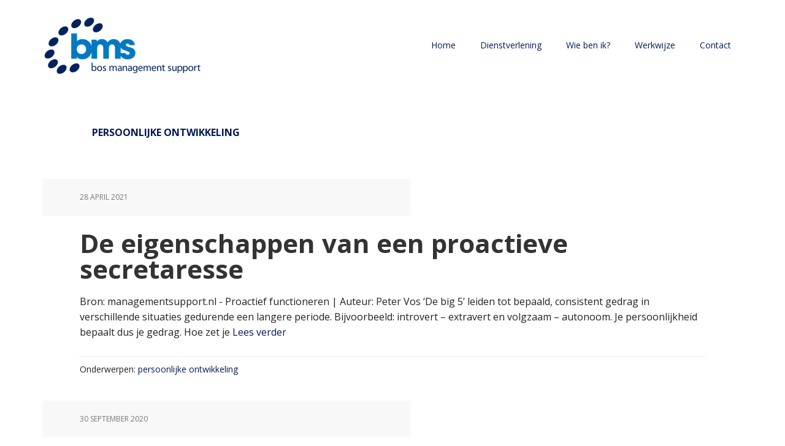

--- FILE ---
content_type: text/html; charset=UTF-8
request_url: https://www.bosmanagementsupport.nl/tag/persoonlijke-ontwikkeling/
body_size: 6228
content:
<!DOCTYPE html>
<html lang="nl-NL">
<head >
<meta charset="UTF-8" />
<meta name="viewport" content="width=device-width, initial-scale=1" />
<meta name='robots' content='index, follow, max-image-preview:large, max-snippet:-1, max-video-preview:-1' />
<style>img:is([sizes="auto" i], [sizes^="auto," i]) { contain-intrinsic-size: 3000px 1500px }</style>
<style type="text/css">
.slide-excerpt { width: 40%; }
.slide-excerpt { top: 0; }
.slide-excerpt { right: 0; }
.flexslider { max-width: 1145px; max-height: 350px; }
.slide-image { max-height: 350px; }
</style>
<!-- This site is optimized with the Yoast SEO plugin v24.0 - https://yoast.com/wordpress/plugins/seo/ -->
<title>persoonlijke ontwikkeling Overzicht - Bos Management Support</title>
<meta name="description" content="Zoraïda Bos van Bos Management Support verleent professionele flexibele ondersteuning aan bedrijven of particulieren die daar (tijdelijk) behoefte aan hebben." />
<link rel="canonical" href="https://www.bosmanagementsupport.nl/tag/persoonlijke-ontwikkeling/" />
<meta property="og:locale" content="nl_NL" />
<meta property="og:type" content="article" />
<meta property="og:title" content="persoonlijke ontwikkeling Overzicht - Bos Management Support" />
<meta property="og:description" content="Zoraïda Bos van Bos Management Support verleent professionele flexibele ondersteuning aan bedrijven of particulieren die daar (tijdelijk) behoefte aan hebben." />
<meta property="og:url" content="https://www.bosmanagementsupport.nl/tag/persoonlijke-ontwikkeling/" />
<meta property="og:site_name" content="Bos Management Support" />
<meta name="twitter:card" content="summary_large_image" />
<script type="application/ld+json" class="yoast-schema-graph">{"@context":"https://schema.org","@graph":[{"@type":"CollectionPage","@id":"https://www.bosmanagementsupport.nl/tag/persoonlijke-ontwikkeling/","url":"https://www.bosmanagementsupport.nl/tag/persoonlijke-ontwikkeling/","name":"persoonlijke ontwikkeling Overzicht - Bos Management Support","isPartOf":{"@id":"https://www.bosmanagementsupport.nl/#website"},"description":"Zoraïda Bos van Bos Management Support verleent professionele flexibele ondersteuning aan bedrijven of particulieren die daar (tijdelijk) behoefte aan hebben.","breadcrumb":{"@id":"https://www.bosmanagementsupport.nl/tag/persoonlijke-ontwikkeling/#breadcrumb"},"inLanguage":"nl-NL"},{"@type":"BreadcrumbList","@id":"https://www.bosmanagementsupport.nl/tag/persoonlijke-ontwikkeling/#breadcrumb","itemListElement":[{"@type":"ListItem","position":1,"name":"Home","item":"https://www.bosmanagementsupport.nl/"},{"@type":"ListItem","position":2,"name":"persoonlijke ontwikkeling"}]},{"@type":"WebSite","@id":"https://www.bosmanagementsupport.nl/#website","url":"https://www.bosmanagementsupport.nl/","name":"Bos Management Support","description":"Secretari&euml;le- en administratieve ondersteuning","publisher":{"@id":"https://www.bosmanagementsupport.nl/#organization"},"potentialAction":[{"@type":"SearchAction","target":{"@type":"EntryPoint","urlTemplate":"https://www.bosmanagementsupport.nl/?s={search_term_string}"},"query-input":{"@type":"PropertyValueSpecification","valueRequired":true,"valueName":"search_term_string"}}],"inLanguage":"nl-NL"},{"@type":"Organization","@id":"https://www.bosmanagementsupport.nl/#organization","name":"Bos Management Support","url":"https://www.bosmanagementsupport.nl/","logo":{"@type":"ImageObject","inLanguage":"nl-NL","@id":"https://www.bosmanagementsupport.nl/#/schema/logo/image/","url":"https://www.bosmanagementsupport.nl/wp-content/uploads/2014/04/BMS.jpg","contentUrl":"https://www.bosmanagementsupport.nl/wp-content/uploads/2014/04/BMS.jpg","width":300,"height":108,"caption":"Bos Management Support"},"image":{"@id":"https://www.bosmanagementsupport.nl/#/schema/logo/image/"}}]}</script>
<!-- / Yoast SEO plugin. -->
<link rel='dns-prefetch' href='//fonts.googleapis.com' />
<link rel="alternate" type="application/rss+xml" title="Bos Management Support &raquo; feed" href="https://www.bosmanagementsupport.nl/feed/" />
<link rel="alternate" type="application/rss+xml" title="Bos Management Support &raquo; reactiesfeed" href="https://www.bosmanagementsupport.nl/comments/feed/" />
<link rel="alternate" type="application/rss+xml" title="Bos Management Support &raquo; persoonlijke ontwikkeling tagfeed" href="https://www.bosmanagementsupport.nl/tag/persoonlijke-ontwikkeling/feed/" />
<!-- <link rel='stylesheet' id='executive-pro-css' href='https://www.bosmanagementsupport.nl/wp-content/themes/executive-pro/style.css?ver=3.2.3' type='text/css' media='all' /> -->
<link rel="stylesheet" type="text/css" href="//www.bosmanagementsupport.nl/wp-content/cache/wpfc-minified/klpem73w/hgz9x.css" media="all"/>
<style id='executive-pro-inline-css' type='text/css'>
a,
.entry-title a:focus,
.entry-title a:hover,
.footer-widgets .entry-title a:focus,
.footer-widgets .entry-title a:hover,
.menu-toggle,
.nav-secondary .genesis-nav-menu .current-menu-item > a,
.sub-menu-toggle {
color: #031a57;
}
@media only screen and ( max-width: 767px ) {
.genesis-responsive-menu .genesis-nav-menu a:focus,
.genesis-responsive-menu .genesis-nav-menu a:hover {
color: #031a57;
}
}
button,
input[type="button"],
input[type="reset"],
input[type="submit"],
.after-entry .enews-widget input[type="submit"],
.archive-pagination li a,
.button,
.content .entry-header .entry-meta .entry-comments-link,
.entry-content .button,
.sidebar .enews-widget input[type="submit"] {
background-color: #ffffff;
color: #000000;
}
.footer-widgets a,
.footer-widgets .entry-title a:focus,
.footer-widgets .entry-title a:hover {
color: #ffffff;
}
.content .entry-header .entry-meta .entry-comments-link a,
.content .entry-header .entry-meta .entry-comments-link a::before {
color: #000000;
}
button:focus,
button:hover,
input:focus[type="button"],
input:focus[type="reset"],
input:focus[type="submit"],
input:hover[type="button"],
input:hover[type="reset"],
input:hover[type="submit"],
.archive-pagination li a:focus,
.archive-pagination li a:hover,
.archive-pagination li.active a,
.button:focus,
.button:hover,
.entry-content .button:focus,
.entry-content .button:hover,
.sub-menu-toggle:focus,
.sub-menu-toggle:hover {
background-color: #0070bc;
color: #ffffff;
}
</style>
<!-- <link rel='stylesheet' id='wp-block-library-css' href='https://www.bosmanagementsupport.nl/wp-includes/css/dist/block-library/style.min.css?ver=aab796fcfb3be4638f317bc06107b879' type='text/css' media='all' /> -->
<link rel="stylesheet" type="text/css" href="//www.bosmanagementsupport.nl/wp-content/cache/wpfc-minified/jyosmcg3/hgz9x.css" media="all"/>
<style id='classic-theme-styles-inline-css' type='text/css'>
/*! This file is auto-generated */
.wp-block-button__link{color:#fff;background-color:#32373c;border-radius:9999px;box-shadow:none;text-decoration:none;padding:calc(.667em + 2px) calc(1.333em + 2px);font-size:1.125em}.wp-block-file__button{background:#32373c;color:#fff;text-decoration:none}
</style>
<style id='global-styles-inline-css' type='text/css'>
:root{--wp--preset--aspect-ratio--square: 1;--wp--preset--aspect-ratio--4-3: 4/3;--wp--preset--aspect-ratio--3-4: 3/4;--wp--preset--aspect-ratio--3-2: 3/2;--wp--preset--aspect-ratio--2-3: 2/3;--wp--preset--aspect-ratio--16-9: 16/9;--wp--preset--aspect-ratio--9-16: 9/16;--wp--preset--color--black: #000000;--wp--preset--color--cyan-bluish-gray: #abb8c3;--wp--preset--color--white: #ffffff;--wp--preset--color--pale-pink: #f78da7;--wp--preset--color--vivid-red: #cf2e2e;--wp--preset--color--luminous-vivid-orange: #ff6900;--wp--preset--color--luminous-vivid-amber: #fcb900;--wp--preset--color--light-green-cyan: #7bdcb5;--wp--preset--color--vivid-green-cyan: #00d084;--wp--preset--color--pale-cyan-blue: #8ed1fc;--wp--preset--color--vivid-cyan-blue: #0693e3;--wp--preset--color--vivid-purple: #9b51e0;--wp--preset--gradient--vivid-cyan-blue-to-vivid-purple: linear-gradient(135deg,rgba(6,147,227,1) 0%,rgb(155,81,224) 100%);--wp--preset--gradient--light-green-cyan-to-vivid-green-cyan: linear-gradient(135deg,rgb(122,220,180) 0%,rgb(0,208,130) 100%);--wp--preset--gradient--luminous-vivid-amber-to-luminous-vivid-orange: linear-gradient(135deg,rgba(252,185,0,1) 0%,rgba(255,105,0,1) 100%);--wp--preset--gradient--luminous-vivid-orange-to-vivid-red: linear-gradient(135deg,rgba(255,105,0,1) 0%,rgb(207,46,46) 100%);--wp--preset--gradient--very-light-gray-to-cyan-bluish-gray: linear-gradient(135deg,rgb(238,238,238) 0%,rgb(169,184,195) 100%);--wp--preset--gradient--cool-to-warm-spectrum: linear-gradient(135deg,rgb(74,234,220) 0%,rgb(151,120,209) 20%,rgb(207,42,186) 40%,rgb(238,44,130) 60%,rgb(251,105,98) 80%,rgb(254,248,76) 100%);--wp--preset--gradient--blush-light-purple: linear-gradient(135deg,rgb(255,206,236) 0%,rgb(152,150,240) 100%);--wp--preset--gradient--blush-bordeaux: linear-gradient(135deg,rgb(254,205,165) 0%,rgb(254,45,45) 50%,rgb(107,0,62) 100%);--wp--preset--gradient--luminous-dusk: linear-gradient(135deg,rgb(255,203,112) 0%,rgb(199,81,192) 50%,rgb(65,88,208) 100%);--wp--preset--gradient--pale-ocean: linear-gradient(135deg,rgb(255,245,203) 0%,rgb(182,227,212) 50%,rgb(51,167,181) 100%);--wp--preset--gradient--electric-grass: linear-gradient(135deg,rgb(202,248,128) 0%,rgb(113,206,126) 100%);--wp--preset--gradient--midnight: linear-gradient(135deg,rgb(2,3,129) 0%,rgb(40,116,252) 100%);--wp--preset--font-size--small: 13px;--wp--preset--font-size--medium: 20px;--wp--preset--font-size--large: 36px;--wp--preset--font-size--x-large: 42px;--wp--preset--spacing--20: 0.44rem;--wp--preset--spacing--30: 0.67rem;--wp--preset--spacing--40: 1rem;--wp--preset--spacing--50: 1.5rem;--wp--preset--spacing--60: 2.25rem;--wp--preset--spacing--70: 3.38rem;--wp--preset--spacing--80: 5.06rem;--wp--preset--shadow--natural: 6px 6px 9px rgba(0, 0, 0, 0.2);--wp--preset--shadow--deep: 12px 12px 50px rgba(0, 0, 0, 0.4);--wp--preset--shadow--sharp: 6px 6px 0px rgba(0, 0, 0, 0.2);--wp--preset--shadow--outlined: 6px 6px 0px -3px rgba(255, 255, 255, 1), 6px 6px rgba(0, 0, 0, 1);--wp--preset--shadow--crisp: 6px 6px 0px rgba(0, 0, 0, 1);}:where(.is-layout-flex){gap: 0.5em;}:where(.is-layout-grid){gap: 0.5em;}body .is-layout-flex{display: flex;}.is-layout-flex{flex-wrap: wrap;align-items: center;}.is-layout-flex > :is(*, div){margin: 0;}body .is-layout-grid{display: grid;}.is-layout-grid > :is(*, div){margin: 0;}:where(.wp-block-columns.is-layout-flex){gap: 2em;}:where(.wp-block-columns.is-layout-grid){gap: 2em;}:where(.wp-block-post-template.is-layout-flex){gap: 1.25em;}:where(.wp-block-post-template.is-layout-grid){gap: 1.25em;}.has-black-color{color: var(--wp--preset--color--black) !important;}.has-cyan-bluish-gray-color{color: var(--wp--preset--color--cyan-bluish-gray) !important;}.has-white-color{color: var(--wp--preset--color--white) !important;}.has-pale-pink-color{color: var(--wp--preset--color--pale-pink) !important;}.has-vivid-red-color{color: var(--wp--preset--color--vivid-red) !important;}.has-luminous-vivid-orange-color{color: var(--wp--preset--color--luminous-vivid-orange) !important;}.has-luminous-vivid-amber-color{color: var(--wp--preset--color--luminous-vivid-amber) !important;}.has-light-green-cyan-color{color: var(--wp--preset--color--light-green-cyan) !important;}.has-vivid-green-cyan-color{color: var(--wp--preset--color--vivid-green-cyan) !important;}.has-pale-cyan-blue-color{color: var(--wp--preset--color--pale-cyan-blue) !important;}.has-vivid-cyan-blue-color{color: var(--wp--preset--color--vivid-cyan-blue) !important;}.has-vivid-purple-color{color: var(--wp--preset--color--vivid-purple) !important;}.has-black-background-color{background-color: var(--wp--preset--color--black) !important;}.has-cyan-bluish-gray-background-color{background-color: var(--wp--preset--color--cyan-bluish-gray) !important;}.has-white-background-color{background-color: var(--wp--preset--color--white) !important;}.has-pale-pink-background-color{background-color: var(--wp--preset--color--pale-pink) !important;}.has-vivid-red-background-color{background-color: var(--wp--preset--color--vivid-red) !important;}.has-luminous-vivid-orange-background-color{background-color: var(--wp--preset--color--luminous-vivid-orange) !important;}.has-luminous-vivid-amber-background-color{background-color: var(--wp--preset--color--luminous-vivid-amber) !important;}.has-light-green-cyan-background-color{background-color: var(--wp--preset--color--light-green-cyan) !important;}.has-vivid-green-cyan-background-color{background-color: var(--wp--preset--color--vivid-green-cyan) !important;}.has-pale-cyan-blue-background-color{background-color: var(--wp--preset--color--pale-cyan-blue) !important;}.has-vivid-cyan-blue-background-color{background-color: var(--wp--preset--color--vivid-cyan-blue) !important;}.has-vivid-purple-background-color{background-color: var(--wp--preset--color--vivid-purple) !important;}.has-black-border-color{border-color: var(--wp--preset--color--black) !important;}.has-cyan-bluish-gray-border-color{border-color: var(--wp--preset--color--cyan-bluish-gray) !important;}.has-white-border-color{border-color: var(--wp--preset--color--white) !important;}.has-pale-pink-border-color{border-color: var(--wp--preset--color--pale-pink) !important;}.has-vivid-red-border-color{border-color: var(--wp--preset--color--vivid-red) !important;}.has-luminous-vivid-orange-border-color{border-color: var(--wp--preset--color--luminous-vivid-orange) !important;}.has-luminous-vivid-amber-border-color{border-color: var(--wp--preset--color--luminous-vivid-amber) !important;}.has-light-green-cyan-border-color{border-color: var(--wp--preset--color--light-green-cyan) !important;}.has-vivid-green-cyan-border-color{border-color: var(--wp--preset--color--vivid-green-cyan) !important;}.has-pale-cyan-blue-border-color{border-color: var(--wp--preset--color--pale-cyan-blue) !important;}.has-vivid-cyan-blue-border-color{border-color: var(--wp--preset--color--vivid-cyan-blue) !important;}.has-vivid-purple-border-color{border-color: var(--wp--preset--color--vivid-purple) !important;}.has-vivid-cyan-blue-to-vivid-purple-gradient-background{background: var(--wp--preset--gradient--vivid-cyan-blue-to-vivid-purple) !important;}.has-light-green-cyan-to-vivid-green-cyan-gradient-background{background: var(--wp--preset--gradient--light-green-cyan-to-vivid-green-cyan) !important;}.has-luminous-vivid-amber-to-luminous-vivid-orange-gradient-background{background: var(--wp--preset--gradient--luminous-vivid-amber-to-luminous-vivid-orange) !important;}.has-luminous-vivid-orange-to-vivid-red-gradient-background{background: var(--wp--preset--gradient--luminous-vivid-orange-to-vivid-red) !important;}.has-very-light-gray-to-cyan-bluish-gray-gradient-background{background: var(--wp--preset--gradient--very-light-gray-to-cyan-bluish-gray) !important;}.has-cool-to-warm-spectrum-gradient-background{background: var(--wp--preset--gradient--cool-to-warm-spectrum) !important;}.has-blush-light-purple-gradient-background{background: var(--wp--preset--gradient--blush-light-purple) !important;}.has-blush-bordeaux-gradient-background{background: var(--wp--preset--gradient--blush-bordeaux) !important;}.has-luminous-dusk-gradient-background{background: var(--wp--preset--gradient--luminous-dusk) !important;}.has-pale-ocean-gradient-background{background: var(--wp--preset--gradient--pale-ocean) !important;}.has-electric-grass-gradient-background{background: var(--wp--preset--gradient--electric-grass) !important;}.has-midnight-gradient-background{background: var(--wp--preset--gradient--midnight) !important;}.has-small-font-size{font-size: var(--wp--preset--font-size--small) !important;}.has-medium-font-size{font-size: var(--wp--preset--font-size--medium) !important;}.has-large-font-size{font-size: var(--wp--preset--font-size--large) !important;}.has-x-large-font-size{font-size: var(--wp--preset--font-size--x-large) !important;}
:where(.wp-block-post-template.is-layout-flex){gap: 1.25em;}:where(.wp-block-post-template.is-layout-grid){gap: 1.25em;}
:where(.wp-block-columns.is-layout-flex){gap: 2em;}:where(.wp-block-columns.is-layout-grid){gap: 2em;}
:root :where(.wp-block-pullquote){font-size: 1.5em;line-height: 1.6;}
</style>
<!-- <link rel='stylesheet' id='dashicons-css' href='https://www.bosmanagementsupport.nl/wp-includes/css/dashicons.min.css?ver=aab796fcfb3be4638f317bc06107b879' type='text/css' media='all' /> -->
<link rel="stylesheet" type="text/css" href="//www.bosmanagementsupport.nl/wp-content/cache/wpfc-minified/mbu6581z/hgz9x.css" media="all"/>
<link rel='stylesheet' id='google-font-css' href='//fonts.googleapis.com/css?family=Open+Sans%3A400italic%2C700italic%2C400%2C700&#038;ver=3.2.3' type='text/css' media='all' />
<!-- <link rel='stylesheet' id='slider_styles-css' href='https://www.bosmanagementsupport.nl/wp-content/themes/executive-pro/lib/gen-resp-slider/assets/style.css?ver=1.0.1' type='text/css' media='all' /> -->
<link rel="stylesheet" type="text/css" href="//www.bosmanagementsupport.nl/wp-content/cache/wpfc-minified/lyx8bg8q/hgz9x.css" media="all"/>
<script src='//www.bosmanagementsupport.nl/wp-content/cache/wpfc-minified/242kh0vv/hgz9x.js' type="text/javascript"></script>
<!-- <script type="text/javascript" src="https://www.bosmanagementsupport.nl/wp-includes/js/jquery/jquery.min.js?ver=3.7.1" id="jquery-core-js"></script> -->
<!-- <script type="text/javascript" src="https://www.bosmanagementsupport.nl/wp-includes/js/jquery/jquery-migrate.min.js?ver=3.4.1" id="jquery-migrate-js"></script> -->
<link rel="https://api.w.org/" href="https://www.bosmanagementsupport.nl/wp-json/" /><link rel="alternate" title="JSON" type="application/json" href="https://www.bosmanagementsupport.nl/wp-json/wp/v2/tags/26" /><link rel="EditURI" type="application/rsd+xml" title="RSD" href="https://www.bosmanagementsupport.nl/xmlrpc.php?rsd" />
<style type="text/css">.site-title a { background: url(https://www.bosmanagementsupport.nl/wp-content/uploads/2020/04/cropped-BMS-logo-1-2.png) no-repeat !important; }</style>
<style type="text/css">.recentcomments a{display:inline !important;padding:0 !important;margin:0 !important;}</style><link rel="icon" href="https://www.bosmanagementsupport.nl/wp-content/uploads/2014/04/cropped-BMS-32x32.jpg" sizes="32x32" />
<link rel="icon" href="https://www.bosmanagementsupport.nl/wp-content/uploads/2014/04/cropped-BMS-192x192.jpg" sizes="192x192" />
<link rel="apple-touch-icon" href="https://www.bosmanagementsupport.nl/wp-content/uploads/2014/04/cropped-BMS-180x180.jpg" />
<meta name="msapplication-TileImage" content="https://www.bosmanagementsupport.nl/wp-content/uploads/2014/04/cropped-BMS-270x270.jpg" />
</head>
<body class="archive tag tag-persoonlijke-ontwikkeling tag-26 custom-header header-image full-width-content genesis-breadcrumbs-hidden genesis-footer-widgets-visible"><div class="site-container"><ul class="genesis-skip-link"><li><a href="#genesis-content" class="screen-reader-shortcut"> Door naar de hoofd inhoud</a></li><li><a href="#genesis-footer-widgets" class="screen-reader-shortcut"> Spring naar de voettekst</a></li></ul><header class="site-header"><div class="wrap"><div class="title-area"><p class="site-title"><a href="https://www.bosmanagementsupport.nl/">Bos Management Support</a></p></div><div class="widget-area header-widget-area"><section id="nav_menu-2" class="widget widget_nav_menu"><div class="widget-wrap"><nav class="nav-header"><ul id="menu-hoofdmenu" class="menu genesis-nav-menu js-superfish"><li id="menu-item-926" class="menu-item menu-item-type-custom menu-item-object-custom menu-item-home menu-item-926"><a href="https://www.bosmanagementsupport.nl"><span >Home</span></a></li>
<li id="menu-item-874" class="menu-item menu-item-type-post_type menu-item-object-page menu-item-874"><a href="https://www.bosmanagementsupport.nl/bos-management-support/"><span >Dienstverlening</span></a></li>
<li id="menu-item-692" class="menu-item menu-item-type-post_type menu-item-object-page menu-item-692"><a href="https://www.bosmanagementsupport.nl/profiel/"><span >Wie ben ik?</span></a></li>
<li id="menu-item-875" class="menu-item menu-item-type-post_type menu-item-object-page menu-item-875"><a href="https://www.bosmanagementsupport.nl/werkwijze/"><span >Werkwijze</span></a></li>
<li id="menu-item-686" class="menu-item menu-item-type-post_type menu-item-object-page menu-item-686"><a href="https://www.bosmanagementsupport.nl/contact/"><span >Contact</span></a></li>
</ul></nav></div></section>
</div></div></header><div class="site-inner"><div class="content-sidebar-wrap"><main class="content" id="genesis-content"><div class="archive-description taxonomy-archive-description taxonomy-description"><h1 class="archive-title">persoonlijke ontwikkeling</h1></div><article class="post-1068 post type-post status-publish format-standard category-post tag-persoonlijke-ontwikkeling entry" aria-label="De eigenschappen van een proactieve secretaresse"><header class="entry-header"><p class="entry-meta"><time class="entry-time">28 april 2021</time>  </p><h2 class="entry-title"><a class="entry-title-link" rel="bookmark" href="https://www.bosmanagementsupport.nl/de-eigenschappen-van-een-proactieve-secretaresse/">De eigenschappen van een proactieve secretaresse</a></h2>
</header><div class="entry-content"><p>Bron: managementsupport.nl - Proactief functioneren | Auteur: Peter Vos
‘De big 5’ leiden tot bepaald, consistent gedrag in verschillende situaties gedurende een langere periode. Bijvoorbeeld: introvert – extravert en volgzaam – autonoom. Je persoonlijkheid bepaalt dus je gedrag. Hoe zet je <a class="more more-link" href="">Lees verder</a></p></div><footer class="entry-footer"><p class="entry-meta"><span class="entry-tags">Onderwerpen: <a href="https://www.bosmanagementsupport.nl/tag/persoonlijke-ontwikkeling/" rel="tag">persoonlijke ontwikkeling</a></span></p></footer></article><article class="post-1060 post type-post status-publish format-standard category-post tag-brein tag-persoonlijke-ontwikkeling tag-tip entry" aria-label="Maak meer gebruik van je onbewuste brein"><header class="entry-header"><p class="entry-meta"><time class="entry-time">30 september 2020</time>  </p><h2 class="entry-title"><a class="entry-title-link" rel="bookmark" href="https://www.bosmanagementsupport.nl/maak-meer-gebruik-van-je-onbewuste-brein/">Maak meer gebruik van je onbewuste brein</a></h2>
</header><div class="entry-content"><p>Bron: managementsupport.nl - Gemma van Steekelenburg
Soms kun je zo maar door iets kleins uit je slof schieten. Of ineens verdrietig zijn, om de vreemdste dingen. Niets mis mee zo op het eerste gezicht. Iedereen heeft dit wel eens, toch? Het is interessant om eens nader naar deze emoties te kijken, <a class="more more-link" href="">Lees verder</a></p></div><footer class="entry-footer"><p class="entry-meta"><span class="entry-tags">Onderwerpen: <a href="https://www.bosmanagementsupport.nl/tag/brein/" rel="tag">brein</a>, <a href="https://www.bosmanagementsupport.nl/tag/persoonlijke-ontwikkeling/" rel="tag">persoonlijke ontwikkeling</a>, <a href="https://www.bosmanagementsupport.nl/tag/tip/" rel="tag">Tip</a></span></p></footer></article></main></div></div><div class="footer-widgets" id="genesis-footer-widgets"><h2 class="genesis-sidebar-title screen-reader-text">Footer</h2><div class="wrap"><div class="widget-area footer-widgets-1 footer-widget-area"><section id="text-3" class="widget widget_text"><div class="widget-wrap"><h3 class="widgettitle widget-title">Contact</h3>
<div class="textwidget"><p>Zoraïda Bos<br />
Diedenweg 7<br />
6721 HP Bennekom</p>
<p>T: 06 &#8211; 15007710<br />
E: <a href="mailto:zmbos@bosmanagementsupport.nl">zmbos [at] bosmanagementsupport.nl</a></p>
</div>
</div></section>
</div><div class="widget-area footer-widgets-2 footer-widget-area"><section id="text-5" class="widget widget_text"><div class="widget-wrap"><h3 class="widgettitle widget-title">Omdat het nodig is</h3>
<div class="textwidget"><p><a href="https://www.bosmanagementsupport.nl/wp-content/uploads/2020/06/Algemene-Voorwaarden.pdf" target="_blank" rel="noopener">Algemene voorwaarden</a></p>
<p><a href="https://www.bosmanagementsupport.nl/wp-content/uploads/2020/06/Privacy-200611.pdf" target="_blank" rel="noopener">Privacy beleid</a></p>
<p><a href="https://www.bosmanagementsupport.nl/wp-content/uploads/2020/06/Disclaimer.pdf" target="_blank" rel="noopener">Disclaimer</a></p>
</div>
</div></section>
</div><div class="widget-area footer-widgets-3 footer-widget-area"><section id="featured-post-2" class="widget featured-content featuredpost"><div class="widget-wrap"><h3 class="widgettitle widget-title">Post</h3>
<article class="post-1092 post type-post status-publish format-standard category-post entry" aria-label="Hoeveel ben jij waard?"><header class="entry-header"><h4 class="entry-title"><a href="https://www.bosmanagementsupport.nl/hoeveel-ben-jij-waard/">Hoeveel ben jij waard?</a></h4></header></article><article class="post-1068 post type-post status-publish format-standard category-post tag-persoonlijke-ontwikkeling entry" aria-label="De eigenschappen van een proactieve secretaresse"><header class="entry-header"><h4 class="entry-title"><a href="https://www.bosmanagementsupport.nl/de-eigenschappen-van-een-proactieve-secretaresse/">De eigenschappen van een proactieve secretaresse</a></h4></header></article><article class="post-1064 post type-post status-publish format-standard has-post-thumbnail category-post entry" aria-label="Piekeren hoort bij het leven"><header class="entry-header"><h4 class="entry-title"><a href="https://www.bosmanagementsupport.nl/piekeren-hoort-bij-het-leven/">Piekeren hoort bij het leven</a></h4></header></article><article class="post-1060 post type-post status-publish format-standard category-post tag-brein tag-persoonlijke-ontwikkeling tag-tip entry" aria-label="Maak meer gebruik van je onbewuste brein"><header class="entry-header"><h4 class="entry-title"><a href="https://www.bosmanagementsupport.nl/maak-meer-gebruik-van-je-onbewuste-brein/">Maak meer gebruik van je onbewuste brein</a></h4></header></article></div></section>
</div></div></div><footer class="site-footer"><div class="wrap"><p>Copyright &#x000A9;&nbsp;2025</p></div></footer></div><script type='text/javascript'>jQuery(document).ready(function($) {$(".flexslider").flexslider({controlsContainer: "#genesis-responsive-slider",animation: "slide",directionNav: 1,controlNav: 1,animationDuration: 800,slideshowSpeed: 5000    });  });</script><script type="text/javascript" src="https://www.bosmanagementsupport.nl/wp-includes/js/hoverIntent.min.js?ver=1.10.2" id="hoverIntent-js"></script>
<script type="text/javascript" src="https://www.bosmanagementsupport.nl/wp-content/themes/genesis/lib/js/menu/superfish.min.js?ver=1.7.10" id="superfish-js"></script>
<script type="text/javascript" src="https://www.bosmanagementsupport.nl/wp-content/themes/genesis/lib/js/menu/superfish.args.min.js?ver=3.5.0" id="superfish-args-js"></script>
<script type="text/javascript" src="https://www.bosmanagementsupport.nl/wp-content/themes/genesis/lib/js/skip-links.min.js?ver=3.5.0" id="skip-links-js"></script>
<script type="text/javascript" id="executive-responsive-menu-js-extra">
/* <![CDATA[ */
var genesis_responsive_menu = {"mainMenu":"Menu","subMenu":"Submenu","menuClasses":{"combine":[".nav-header",".nav-primary"]}};
/* ]]> */
</script>
<script type="text/javascript" src="https://www.bosmanagementsupport.nl/wp-content/themes/executive-pro/js/responsive-menus.min.js?ver=3.2.3" id="executive-responsive-menu-js"></script>
<script type="text/javascript" src="https://www.bosmanagementsupport.nl/wp-content/themes/executive-pro/js/jquery.matchHeight.min.js?ver=3.2.3" id="match-height-js"></script>
<script type="text/javascript" src="https://www.bosmanagementsupport.nl/wp-content/themes/executive-pro/js/bos.js?ver=3.2.3" id="bos-js"></script>
<script type="text/javascript" src="https://www.bosmanagementsupport.nl/wp-content/themes/executive-pro/lib/gen-resp-slider/assets/js/jquery.flexslider.js?ver=1.0.1" id="flexslider-js"></script>
</body></html><!-- WP Fastest Cache file was created in 0.49333000183105 seconds, on 17-01-25 18:36:28 --><!-- via php -->

--- FILE ---
content_type: text/css
request_url: https://www.bosmanagementsupport.nl/wp-content/cache/wpfc-minified/klpem73w/hgz9x.css
body_size: 6844
content:
html{font-family:sans-serif;-ms-text-size-adjust:100%;-webkit-text-size-adjust:100%}body{margin:0}article,aside,details,figcaption,figure,footer,header,main,menu,nav,section,summary{display:block}audio,canvas,progress,video{display:inline-block}audio:not([controls]){display:none;height:0}progress{vertical-align:baseline}template,[hidden]{display:none}a{background-color:transparent;-webkit-text-decoration-skip:objects}a:active,a:hover{outline-width:0}abbr[title]{border-bottom:none;text-decoration:underline;text-decoration:underline dotted}b,strong{font-weight:inherit}b,strong{font-weight:bolder}dfn{font-style:italic}h1{font-size:2em;margin:0.67em 0}mark{background-color:#ff0;color:#000}small{font-size:80%}sub,sup{font-size:75%;line-height:0;position:relative;vertical-align:baseline}sub{bottom:-0.25em}sup{top:-0.5em}img{border-style:none}svg:not(:root){overflow:hidden}code,kbd,pre,samp{font-family:monospace, monospace;font-size:1em}figure{margin:1em 40px}hr{box-sizing:content-box;height:0;overflow:visible}button,input,optgroup,select,textarea{font:inherit;margin:0}optgroup{font-weight:bold}button,input{overflow:visible}button,select{text-transform:none}button,html [type="button"],[type="reset"],[type="submit"]{-webkit-appearance:button}button::-moz-focus-inner,[type="button"]::-moz-focus-inner,[type="reset"]::-moz-focus-inner,[type="submit"]::-moz-focus-inner{border-style:none;padding:0}button:-moz-focusring,[type="button"]:-moz-focusring,[type="reset"]:-moz-focusring,[type="submit"]:-moz-focusring{outline:1px dotted ButtonText}fieldset{border:1px solid #c0c0c0;margin:0 2px;padding:0.35em 0.625em 0.75em}legend{box-sizing:border-box;color:inherit;display:table;max-width:100%;padding:0;white-space:normal}textarea{overflow:auto}[type="checkbox"],[type="radio"]{box-sizing:border-box;padding:0}[type="number"]::-webkit-inner-spin-button,[type="number"]::-webkit-outer-spin-button{height:auto}[type="search"]{-webkit-appearance:textfield;outline-offset:-2px}[type="search"]::-webkit-search-cancel-button,[type="search"]::-webkit-search-decoration{-webkit-appearance:none}::-webkit-input-placeholder{color:inherit;opacity:0.54}::-webkit-file-upload-button{-webkit-appearance:button;font:inherit} html,
input[type="search"]{
-webkit-box-sizing: border-box;
-moz-box-sizing:    border-box;
box-sizing:         border-box;
}
*,
*:before,
*:after {
box-sizing: inherit;
} .author-box:before,
.clearfix:before,
.entry:before,
.entry-content:before,
.footer-widgets:before,
.nav-primary:before,
.nav-secondary:before,
.pagination:before,
.site-container:before,
.site-footer:before,
.site-header:before,
.site-inner:before,
.widget:before,
.wrap:before {
content: " ";
display: table;
}
.author-box:after,
.clearfix:after,
.entry:after,
.entry-content:after,
.footer-widgets:after,
.nav-primary:after,
.nav-secondary:after,
.pagination:after,
.site-container:after,
.site-footer:after,
.site-header:after,
.site-inner:after,
.widget:after,
.wrap:after {
clear: both;
content: " ";
display: table;
}  html {
font-size: 62.5%; } body > div {
font-size: 1.6rem;
}
body {
background-color: #ffffff;
color: #222;
font-family: 'Open Sans', 'Helvetica Neue', Helvetica, Arial, sans-serif;
font-size: 16px;
font-size: 1.6rem;
line-height: 1.6;
}
a,
button,
input[type="button"],
input[type="reset"],
input[type="submit"],
textarea:focus,
.button {
-webkit-transition: all 0.1s ease-in-out;
-moz-transition:    all 0.1s ease-in-out;
-ms-transition:     all 0.1s ease-in-out;
-o-transition:      all 0.1s ease-in-out;
transition:         all 0.1s ease-in-out;
}
::-moz-selection {
background-color: #222;
color: #fff;
}
::selection {
background-color: #222;
color: #fff;
}
a {
color: #0070bc;
text-decoration: none;
}
a img {
margin-bottom: -4px;
}
a:focus,
a:hover {
text-decoration: underline;
}
p {
margin: 0 0 24px;
padding: 0;
}
strong {
font-weight: 700;
}
ol,
ul {
margin: 0;
padding: 0;
}
li {
list-style-type: none;
}
mark {
background: #ddd;
color: #000;
}
blockquote,
blockquote::before {
color: #999;
}
blockquote {
margin: 0;
padding: 24px 40px;
}
blockquote::before {
content: "\201C";
display: block;
font-size: 30px;
font-size: 3rem;
height: 0;
left: -20px;
position: relative;
top: -10px;
}
.entry-content code {
background-color: #333;
color: #ddd;
}
cite {
font-style: normal;
}
hr {
border: 0;
border-collapse: collapse;
border-bottom: 1px solid #ddd;
clear: left;
margin: 0 0 40px;
padding-top: 20px;
} h1,
h2,
h3,
h4,
h5,
h6 {
color: #031a57;
font-family: 'Open Sans', 'Helvetica Neue', Helvetica, Arial, sans-serif;
font-weight: 700;
line-height: 1.25;
margin: 0;
margin-bottom: 10px;
padding: 0;
}
h1 {
font-size: 42px;
font-size: 4.2rem;
}
h2 {
font-size: 36px;
font-size: 3.6rem;
}
h3 {
font-size: 30px;
font-size: 3rem;
}
h4 {
font-size: 24px;
font-size: 2.4rem;
}
h5 {
font-size: 20px;
font-size: 2rem;
}
h6 {
font-size: 16px;
font-size: 1.6rem;
} embed,
iframe,
img,
object,
video,
.wp-caption {
max-width: 100%;
}
img {
height: auto;
} .gallery {
overflow: hidden;
margin-bottom: 28px;
}
.gallery-item {
float: left;
margin: 0;
padding: 0 4px;
text-align: center;
width: 100%;
}
.gallery-columns-2 .gallery-item {
width: 50%;
}
.gallery-columns-3 .gallery-item {
width: 33%;
}
.gallery-columns-4 .gallery-item {
width: 25%;
}
.gallery-columns-5 .gallery-item {
width: 20%;
}
.gallery-columns-6 .gallery-item {
width: 16.6666%;
}
.gallery-columns-7 .gallery-item {
width: 14.2857%;
}
.gallery-columns-8 .gallery-item {
width: 12.5%;
}
.gallery-columns-9 .gallery-item {
width: 11.1111%;
}
.gallery-columns-2 .gallery-item:nth-child(2n+1),
.gallery-columns-3 .gallery-item:nth-child(3n+1),
.gallery-columns-4 .gallery-item:nth-child(4n+1),
.gallery-columns-5 .gallery-item:nth-child(5n+1),
.gallery-columns-6 .gallery-item:nth-child(6n+1),
.gallery-columns-7 .gallery-item:nth-child(7n+1),
.gallery-columns-8 .gallery-item:nth-child(8n+1),
.gallery-columns-9 .gallery-item:nth-child(9n+1) {
clear: left;
}
.gallery .gallery-item img {
border: none;
height: auto;
margin: 0;
} input,
select,
textarea {
background-color: #f5f5f5;
border: 1px solid #ddd;
box-shadow: 1px 1px 3px #eee inset;
color: #222;
font-family: 'Open Sans', 'Helvetica Neue', Helvetica, Arial, sans-serif;
font-size: 14px;
font-size: 1.4rem;
padding: 16px;
width: 100%;
}
input[type="checkbox"],
input[type="image"],
input[type="radio"] {
width: auto;
}
input:focus,
textarea:focus {
border: 1px solid #999;
outline: none;
}
::-moz-placeholder {
color: #999;
opacity: 1;
}
::-webkit-input-placeholder {
color: #999;
}
button,
input[type="button"],
input[type="reset"],
input[type="submit"],
.button,
.entry-content .button {
background-color: #0070bc;
border: none;
border-radius: 5px;
box-shadow: none;
color: #fff;
cursor: pointer;
padding: 16px 20px;
white-space: normal;
width: auto;
}
button:focus,
input:focus[type="button"],
input:focus[type="reset"],
input:focus[type="submit"],
.button:focus,
.entry-content .button:focus,
button:hover,
input:hover[type="button"],
input:hover[type="reset"],
input:hover[type="submit"],
.button:hover,
.entry-content .button:hover {
background-color: #6bd5f1;
border: none;
text-decoration: none;
}
button.small,
input[type="button"].small,
input[type="reset"].small,
input[type="submit"].small,
.button.small {
padding: 8px 16px;
}
.button {
border-radius: 5px;
display: inline-block;
}
.site-container button:disabled,
.site-container button:disabled:hover,
.site-container input:disabled,
.site-container input:disabled:hover,
.site-container input[type="button"]:disabled,
.site-container input[type="button"]:disabled:hover,
.site-container input[type="reset"]:disabled,
.site-container input[type="reset"]:disabled:hover,
.site-container input[type="submit"]:disabled,
.site-container input[type="submit"]:disabled:hover {
background-color: #ddd;
border-width: 0;
color: #565656;
cursor: not-allowed;
}
input[type="search"]::-webkit-search-cancel-button,
input[type="search"]::-webkit-search-results-button {
display: none;
}
.post-password-form input[type="password"] {
margin-bottom: 15px;
}
.home-cta a.button {
display: inline-block;
margin-top: -30px;
text-align: center;
} table {
border-collapse: collapse;
border-spacing: 0;
line-height: 2;
margin-bottom: 40px;
width: 100%;
}
tbody {
border-bottom: 1px solid #ddd;
}
th,
td {
text-align: left;
}
th {
font-weight: bold;
text-transform: uppercase;
}
td {
border-top: 1px solid #ddd;
padding: 6px 0;
} .screen-reader-shortcut,
.screen-reader-text,
.screen-reader-text span {
border: 0;
clip: rect(0, 0, 0, 0);
height: 1px;
overflow: hidden;
position: absolute !important;
width: 1px;
word-wrap: normal !important;
}
.genesis-nav-menu .search input[type="submit"]:focus,
.screen-reader-shortcut:focus,
.screen-reader-text:focus,
.widget_search input[type="submit"]:focus {
background: #fff;
box-shadow: 0 0 2px 2px rgba(0,0,0,.6);
clip: auto !important;
color: #333;
display: block;
font-size: 1em;
font-weight: bold;
height: auto;
padding: 15px 23px 14px;
text-decoration: none;
width: auto;
z-index: 100000; }
.more-link {
position: relative;
}  .site-container {
margin: 0 auto;
max-width: 1140px;
}
.executive-pro-landing .site-container {
max-width: 800px;
}
.site-inner {
background-color: #fff;
clear: both;
margin: 0 auto;
overflow: hidden;
}
.executive-pro-home .site-inner {
overflow: visible;
}  .content {
float: right;
width: 800px;
padding: 40px 60px 10px;
}
.content-sidebar .content {
float: left;
}
.full-width-content .content {
width: 100%;
}
.executive-pro-home .content {
padding: 0;
}
.genesis-pro-portfolio .content {
padding: 40px 30px 0;
} .sidebar-primary {
background-color: #f8f8f8;
float: right;
width: 340px;
}
.sidebar-content .sidebar-primary {
float: left;
}  .five-sixths,
.four-sixths,
.one-fourth,
.one-half,
.one-sixth,
.one-third,
.three-fourths,
.three-sixths,
.two-fourths,
.two-sixths,
.two-thirds {
float: left;
margin-left: 2.564102564102564%;
}
.one-half,
.three-sixths,
.two-fourths {
width: 48.717948717948715%;
}
.one-third,
.two-sixths {
width: 31.623931623931625%;
}
.four-sixths,
.two-thirds {
width: 65.81196581196582%;
}
.one-fourth {
width: 23.076923076923077%;
}
.three-fourths {
width: 74.35897435897436%;
}
.one-sixth {
width: 14.52991452991453%;
}
.five-sixths {
width: 82.90598290598291%;
}
.first {
clear: both;
margin-left: 0;
}  .avatar {
border: 1px solid #fff;
float: left;
}
.alignleft .avatar {
margin-right: 24px;
}
.alignright .avatar {
margin-left: 24px;
}
.search-form {
overflow: hidden;
position: relative;
}
.genesis-nav-menu .search input[type="submit"],
.widget_search input[type="submit"] {
border: 0;
clip: rect(0, 0, 0, 0);
height: 1px;
margin: -1px;
padding: 0;
position: absolute;
width: 1px;
}
.widget_search input[type="submit"]:focus {
border-left: 1px solid #ddd;
border-radius: 0;
box-shadow: none;
padding: 13px 23px;
right: 2px;
top: 2px;
}
.search-form input[type="search"] {
background: #fff url(//www.bosmanagementsupport.nl/wp-content/themes/executive-pro/images/icon-search.png) no-repeat right;
background-size: 36px 16px;
color: #888;
font-size: 10px;
font-size: 1rem;
margin-bottom: 10px;
padding: 16px;
text-transform: uppercase;
width: 100%;
}
.error404 .content .search-form {
margin-bottom: 40px;
}
a.aligncenter img {
display: block;
margin: 0 auto;
}
img.centered,
.aligncenter {
display: block;
margin: 0 auto 24px;
}
a.alignnone img,
img.alignnone {
margin-bottom: 12px;
}
.alignleft {
float: left;
text-align: left;
}
.alignright {
float: right;
text-align: right;
}
a.alignleft,
a.alignnone,
a.alignright {
max-width: 100%;
}
a.alignnone {
display: inline-block;
}
a.alignleft img,
img.alignleft,
.wp-caption.alignleft {
margin: 0 24px 12px 0;
}
a.alignright img,
img.alignright,
.wp-caption.alignright {
margin: 0 0 24px 24px;
}
.entry-content .wp-caption-text {
font-size: 14px;
font-size: 1.4rem;
font-weight: 700;
margin: 0;
text-align: center;
}
.gallery-caption,
.entry-content .gallery-caption {
margin: 0 0 10px;
} .breadcrumb {
background-color: #f5f5f5;
box-shadow: 0 0 0 1px #fff inset;
color: #777;
font-size: 12px;
font-size: 1.2rem;
margin: -40px -60px 30px;
padding: 20px;
}
.executive-pro-home .breadcrumb {
margin: 0;
}
.archive-description,
.author-box {
margin-bottom: 30px;
padding: 30px;
}
.archive-description {
padding: 16px 20px;
}
.author-box {
background-color: #f5f5f5;
}
.author-box-title {
font-size: 16px;
font-size: 1.6rem;
margin-bottom: 4px;
}
.author-box p {
font-size: 14px;
font-size: 1.4rem;
margin: 0;
}
.author-box .avatar {
margin-right: 24px;
} .entry-title {
font-size: 42px;
font-size: 4.2rem;
line-height: 1;
margin-bottom: 20px;
}
.entry-title a,
.sidebar .widget-title a {
color: #333;
}
.entry-title a:focus,
.entry-title a:hover,
.footer-widgets .entry-title a:focus,
.footer-widgets .entry-title a:hover {
color: #0070bc;
text-decoration: none;
}
.archive-title,
.widget-title,
.genesis-pro-portfolio .pro-portfolio.entry .entry-header .entry-title {
font-size: 16px;
font-size: 1.6rem;
margin-bottom: 20px;
text-align: left;
text-transform: uppercase;
}
.genesis-pro-portfolio .pro-portfolio.entry .entry-header .entry-title {
text-align:center;
}
.executive-pro-home .footer-widgets  .featured-content .entry {
margin-bottom:0;
}
.footer-widgets .entry-title,
.sidebar .entry-title {
font-size: 16px;
font-size: 1.6rem;
}
.footer-widgets .featured-content .entry-title {
font-size:14px;
font-size:1.4rem;
font-weight:normal;
}
.footer-widgets .featured-content .entry-title a:hover {
text-decoration: underline;
}
.executive-pro-home .home-cta .widget-title {
font-size: 24px;
font-size: 2.4rem;
margin-bottom: 6px;
text-transform: none;
}
.executive-pro-home .home-cta .entry-title a,
.executive-pro-home .home-cta .widget-title,
.footer-widgets .entry-title a,
.footer-widgets .widget-title {
color: #fff;
}  .featured-content .entry {
margin-bottom: 12px;
padding: 0;
}
.featured-content .entry-title {
font-size: 18px;
font-size: 1.8rem;
}
.executive-pro-home .featured-content .entry {
margin-bottom: 36px;
}  .enews-widget input {
font-size: 10px;
font-size: 1rem;
margin-bottom: 16px;
text-transform: uppercase;
}
.enews-widget input[type="submit"] {
font-size: 16px;
font-size: 1.6rem;
margin: 0;
text-transform: none;
width: 100%;
}
.enews form + p {
margin-top: 24px;
}
.sidebar .enews-widget {
background-color: #222;
}
.sidebar .enews-widget .widget-title {
color: #fff;
}
.sidebar .enews-widget {
color: #ddd;
}
.after-entry .enews-widget input,
.sidebar .enews-widget input {
background-color: #fff;
color: #888;
}
.after-entry .enews-widget input[type="submit"],
.sidebar .enews-widget input[type="submit"] {
background-color: #0070bc;
color: #fff;
}
.after-entry .enews-widget input:focus[type="submit"],
.after-entry .enews-widget input:hover[type="submit"],
.sidebar .enews-widget input:focus[type="submit"],
.sidebar .enews-widget input:hover[type="submit"] {
background-color: #fff;
color: #333;
} .latest-tweets ul li {
margin-bottom: 16px;
} .home-slider li {
margin: 0;
padding: 0;
}
.content #genesis-responsive-slider {
background: none;
border: none;
padding: 0;
}
.content .genesis_responsive_slider .slide-excerpt {
background-color: #031a57;
filter: alpha(opacity=100);
height: 100%;
margin: 0;
padding: 4% 5.5%;
opacity: 1;
}
.content .genesis_responsive_slider .slide-excerpt-border {
border: none;
margin: 0;
padding: 0;
}
.content .genesis_responsive_slider h2,
.content .genesis_responsive_slider h2 a {
color: #fff;
font-size: 20px;
font-size: 2rem;
font-weight: 700;
text-transform: uppercase;
}
.content .genesis_responsive_slider p {
color: #ddd;
}
.content .genesis_responsive_slider p a {
display: block;
margin-top: 20px;
color:#fff;
}
.content .genesis_responsive_slider .flex-direction-nav li a {
background: url(//www.bosmanagementsupport.nl/wp-content/themes/executive-pro/images/icon-direction-nav.png) no-repeat -50px 0;
background-size: 100px 98px;
height: 49px;
right: -20px;
-webkit-transition: none;
-moz-transition:    none;
-ms-transition:     none;
-o-transition:      none;
transition:         none;
width: 50px;
}
.content .genesis_responsive_slider .flex-direction-nav li a:focus,
.content .genesis_responsive_slider .flex-direction-nav li a:hover {
background-position: -50px -49px;
}
.content .genesis_responsive_slider .flex-direction-nav li a.prev {
background-position: 0 0;
left: -20px;
}
.content .genesis_responsive_slider .flex-direction-nav li a:focus.prev,
.content .genesis_responsive_slider .flex-direction-nav li a:hover.prev {
background-position: 0 -49px;
}
.content .genesis_responsive_slider .flexslider .slides > li {
margin: 0;
overflow: hidden;
padding: 0;
}
.content .genesis_responsive_slider .flex-control-nav {
margin: -50px 0 0 0;
padding-left: 60px;
text-align: left;
}
.content .genesis_responsive_slider .flex-control-nav li {
margin: 0 0 0 5px;
padding: 0;
}
.content .genesis_responsive_slider .flex-control-nav li a {
background: url(//www.bosmanagementsupport.nl/wp-content/themes/executive-pro/images/icon-control-nav.png) no-repeat 0 0;
background-size: 13px 39px;
}
.content .genesis_responsive_slider .flex-control-nav li a:focus,
.content .genesis_responsive_slider .flex-control-nav li a:hover {
background-position: 0 -13px;
}
.content .genesis_responsive_slider .flex-control-nav li a.active {
background-position: 0 -26px;
} img#wpstats {
display: none;
} .genesis-skip-link {
margin: 0;
}
.genesis-skip-link li {
height: 0;
width: 0;
list-style: none;
} :focus {
color: #333;
outline: none;
} .site-header {
margin: 25px auto;
min-height: 100px;
width: 100%;
} .title-area {
font-weight: 700;
float: left;
width: 320px;
}
.site-title {
font-size: 36px;
font-size: 3.6rem;
line-height: 1.25;
margin: 0 0 5px;
}
.site-title a,
.site-title a:focus,
.site-title a:hover {
color: #222;
display: block;
padding: 28px 0 0;
text-decoration: none;
} .header-full-width .title-area,
.header-full-width .site-title {
width: 100%;
} .header-image .site-description,
.header-image .site-title a {
display: block;
text-indent: -9999px;
}
.header-image .title-area,
.header-image .site-title,
.header-image .site-title a {
background-size: contain !important;
float: left;
margin: 0;
max-width: 260px;
min-height: 100px;
padding: 0;
width: 100%;
} .site-header .widget-area {
float: right;
width: 820px;
}
.site-header .widget {
padding: 28px 0 0;
}
.site-header .search-form {
float: right;
margin-top: 24px;
width: 50%;
} .genesis-nav-menu {
clear: both;
color: #031a57;
font-size: 14px;
font-size: 1.4rem;
margin: 0;
padding: 0;
width: 100%;
}
.genesis-nav-menu .menu-item {
display: inline-block;
margin: 0;
padding: 0;
text-align: left;
}
.genesis-nav-menu a {
color: #031a57;
display: block;
padding: 16px 20px;
position: relative;
}
.genesis-nav-menu a:focus,
.genesis-nav-menu a:hover,
.genesis-nav-menu li:focus,
.genesis-nav-menu li:hover,
.genesis-nav-menu li:focus a,
.genesis-nav-menu li:hover a,
.genesis-nav-menu .current-menu-item > a:focus,
.genesis-nav-menu .current-menu-item > a:hover {
background-color: #fff;
color: #0070bc;
text-decoration: none;
}
.genesis-nav-menu .current-menu-item > a {
background-color: #fff;
color: #0070bc;
}
.genesis-nav-menu .sub-menu {
left: -9999px;
line-height: 1;
margin: 0;
opacity: 0;
padding: 0;
position: absolute;
-webkit-transition: opacity .4s ease-in-out;
-moz-transition:    opacity .4s ease-in-out;
-ms-transition:     opacity .4s ease-in-out;
-o-transition:      opacity .4s ease-in-out;
transition:         opacity .4s ease-in-out;
width: 148px;
z-index: 999;
}
.genesis-nav-menu .sub-menu a {
background-color: #fff;
border: 1px solid #f5f5f5;
border-top: none;
color: #031a57;
font-size: 12px;
font-size: 1.2rem;
padding: 12px 18px;
position: relative;
width: 148px;
}
.genesis-nav-menu .sub-menu a:focus,
.genesis-nav-menu .sub-menu a:hover {
background-color: #f5f5f5;
color: #031a57;
}
.genesis-nav-menu .sub-menu .sub-menu {
margin: -37px 0 0 147px;
}
.genesis-nav-menu .menu-item:hover {
position: static;
}
.genesis-nav-menu .menu-item:hover > .sub-menu {
left: auto;
opacity: 1;
}
.genesis-nav-menu > .first > a {
padding-left: 0;
}
.genesis-nav-menu > .last > a {
padding-right: 0;
}
.genesis-nav-menu > .right {
display: inline-block;
float: right;
list-style-type: none;
padding: 16px 20px;
}
.genesis-nav-menu > .right > a {
display: inline;
padding: 0;
} .menu .menu-item:focus {
position: static;
}
.menu .menu-item > a:focus + ul.sub-menu,
.menu .menu-item.sfHover > ul.sub-menu {
left: auto;
opacity: 1;
}
.menu-toggle,
.sub-menu-toggle {
display: none;
visibility: hidden;
} .site-header .widget_nav_menu {
padding: 0;
}
.site-header .genesis-nav-menu {
float: right;
width: auto;
}
.site-header .genesis-nav-menu a {
padding: 38px 18px 40px;
}
.site-header .sub-menu {
border-top: 1px solid #eee;
}
.site-header .genesis-nav-menu .sub-menu a {
padding: 12px 18px;
}
.site-header .sub-menu .sub-menu {
margin-top: -38px;
} .nav-secondary .genesis-nav-menu a:focus,
.nav-secondary .genesis-nav-menu a:hover,
.nav-secondary .genesis-nav-menu li.current-menu-item a:focus,
.nav-secondary .genesis-nav-menu li.current-menu-item a:hover,
.nav-secondary .genesis-nav-menu li:focus,
.nav-secondary .genesis-nav-menu li:hover {
background-color: transparent;
color: #0070bc;
}
.nav-secondary .genesis-nav-menu .current-menu-item > a {
background-color: transparent;
color: #0070bc;
}  .home-middle,
.home-top {
background-color: #fff;
clear: both;
overflow: hidden;
padding: 60px 30px 0;
}
.home-middle .widget,
.home-top .widget {
float: left;
padding: 0 2.8%;
width: 33.33333333333%;
}
.home-middle .widget:nth-of-type(3n+1),
.home-top .widget:nth-of-type(3n+1) {
clear: left;
}
.executive-pro-home a.more-link {
clear: both;
display: block;
margin: 30px 0 0;
}
.executive-pro-home .home-cta {
background-color: #031a57;
color: #ddd;
float: left;
padding: 60px;
width: 100%
}
.executive-pro-home .home-cta p {
color: #ddd;
} .genesis-pro-portfolio .content .entry.pro-portfolio {
margin-bottom: 0;
} .entry {
margin-bottom: 40px;
}
.executive-pro-portfolio .entry,
.single-portfolio .entry {
margin-bottom: 20px;
}
.entry-content ol,
.entry-content p,
.entry-content ul,
.quote-caption {
margin-bottom: 26px;
}
.entry-content ol li,
.entry-content ul li {
margin-left: 40px;
}
.entry-content ol > li {
list-style-type: decimal;
}
.entry-content ul > li {
list-style-type: disc;
}
.entry-content ol ol,
.entry-content ul ul,
.entry-content .wp-caption p {
margin-bottom: 0;
}
.content .entry-header .entry-meta {
background-color: #f8f8f8;
clear: both;
color: #777;
font-size: 12px;
font-size: 1.2rem;
line-height: 5;
margin: 0 0 24px -60px;
max-width: 600px;
overflow: hidden;
padding-left: 60px;
text-transform: uppercase;
}
.content .entry-header .entry-meta a {
color: #777;
font-weight: 700;
}
.content .entry-header .entry-meta {
margin-bottom: 24px;
}
.content .entry-header .entry-meta .entry-comments-link {
background-color: #0070bc;
color: #fff;
float: right;
font-size: 12px;
font-size: 1.2rem;
padding: 0 20px;
position: relative;
text-transform: uppercase;
}
.content .entry-header .entry-meta .entry-comments-link a::before {
color: #fff;
content: "\f101";
font-family: "Dashicons";
font-size: 18px;
font-size: 1.8rem;
left: 25px;
line-height: 1;
position: absolute;
top: 23px;
}
.content .entry-header .entry-meta .entry-comments-link a:focus::before,
.content .entry-header .entry-meta .entry-comments-link a:hover::before {
text-decoration: none;
}
.content .entry-header .entry-meta .entry-comments-link a {
color: #fff;
padding-left: 32px;
}
.entry-footer .entry-meta {
border-top: 1px dotted #ddd;
font-size: 14px;
font-size: 1.4rem;
margin: 0;
padding-top: 10px;
}
.entry-footer .entry-tags {
} .after-entry {
background-color: #f5f5f5;
margin-bottom: 30px;
padding: 30px;
text-align: center;
}
.after-entry .widget {
margin-bottom: 30px;
}
.after-entry .widget:last-child,
.after-entry p:last-child {
margin: 0;
}
.after-entry li {
list-style-type: none;
} .archive-pagination {
font-size: 14px;
font-size: 1.4rem;
padding: 30px 0;
}
.entry .archive-pagination a {
}
.archive-pagination li {
display: inline;
}
.archive-pagination li a {
background-color: #0070bc;
border-radius: 5px;
color: #fff;
cursor: pointer;
display: inline-block;
font-size: 12px;
font-size: 1.2rem;
font-weight: 700;
line-height: 2;
margin-bottom: 4px;
padding: 8px 20px;
text-decoration: none;
text-transform: uppercase;
}
.archive-pagination li a:focus,
.archive-pagination li a:hover,
.archive-pagination li.active a {
background-color: #6bd5f1;
text-decoration: none;
} .comment-respond,
.entry-comments,
.entry-pings {
font-size: 14px;
font-size: 1.4rem;
margin-bottom: 40px;
overflow: hidden;
}
.entry-comments .comment-author {
font-weight: 700;
margin: 0;
}
.comment-respond input[type="email"],
.comment-respond input[type="text"],
.comment-respond input[type="url"] {
width: 50%
}
.comment-respond label {
display: block;
margin-right: 12px;
}
.comment-list li,
.ping-list li {
list-style-type: none;
margin: 30px;
overflow: hidden;
}
.comment-list li.depth-1,
.ping-list li.depth-1 {
margin: 30px 0;
}
.comment-list li li {
margin-right: -1px;
}
.comment {
border-right: none;
}
.comment-header,
.ping-list .comment-meta {
background-color: #222;
color: #fff;
float: left;
font-weight: 700;
padding: 30px;
width: 100%;
}
.comment-list cite,
.ping-list cite,
.says {
display: inline-block;
}
.comment-header .comment-meta a,
.comment-metadata a {
font-size: 12px;
font-size: 1.2rem;
font-weight: 300;
color: #bbb;
}
.comment-content {
clear: both;
padding: 48px;
}
.comment-content p,
.comment-header p.comment-meta {
margin: 0;
}
.comment .avatar {
margin-right: 10px;
}
.alt,
.even {
background-color: #f5f5f5;
border: 1px solid #ddd;
}
.comment-reply {
font-size: 14px;
font-size: 1.4rem;
padding: 0 48px 48px;
}
.entry-pings .reply {
display: none;
}
.wp-audio-shortcode,
.wp-playlist,
.wp-video {
margin: 0 0 28px;
} .widget {
word-wrap: break-word;
}
.widget li {
list-style-type: none;
margin-bottom: 6px;
margin-top: 6px;
text-align: left;
}
.widget ol > li {
background-image: none;
list-style-position: inside;
list-style-type: decimal;
padding-left: 20px;
text-indent: -20px;
}
.widget ul > li {
text-indent: 0;
}
.widget ul > li {
list-style-position: outside;
padding: 0 0 0 16px;
}
.widget ol > li:last-child,
.widget ul > li:last-child {
margin-bottom: 0;
}
.widget_calendar table {
width: 100%;
}
.widget_calendar td,
.widget_calendar th {
text-align: center;
}
.widget_calendar caption {
font-size: 12px;
font-size: 1.2rem;
font-style: italic;
padding: 2px 6px 0 0;
text-align: right;
} .sidebar {
box-shadow: 0 0 0 1px #fff inset;
display: inline;
font-size: 14px;
font-size: 1.4rem;
padding-bottom: 30px;
}
.sidebar p {
margin-bottom: 16px;
}
.sidebar p:last-child,
.sidebar ul {
margin-bottom: 0;
}
.sidebar li,
.sidebar .more-from-category a {
background: url(//www.bosmanagementsupport.nl/wp-content/themes/executive-pro/images/icon-li.png) no-repeat 0 7px;
background-size: 8px 8px;
margin-bottom: 6px;
padding: 0 0 6px 16px;
}
.sidebar .more-from-category {
padding-top: 6px;
}
.sidebar .widget {
margin-bottom: 0;
padding: 30px 40px;
word-wrap: break-word;
}
.sidebar .search-form {
width: 100%;
} .footer-widgets {
background-color: #031a57;
color: #c8c8c8;
clear: both;
font-size: 14px;
font-size: 1.4rem;
}
.footer-widgets .wrap {
overflow: hidden;
padding: 60px 30px 30px;
}
.footer-widgets-1,
.footer-widgets-2,
.footer-widgets-3 {
padding: 0 2.8%;
width: 33.3333333333%;
}
.footer-widgets-1,
.footer-widgets-2 {
float: left;
}
.footer-widgets-3 {
float: right;
}
.footer-widgets .widget {
margin-bottom: 30px;
word-wrap: break-word;
}
.footer-widgets a:focus {
color: currentColor;
}
.footer-widgets li {
background: url(//www.bosmanagementsupport.nl/wp-content/themes/executive-pro/images/icon-li-footer.png) no-repeat 0 7px;
background-size: 8px 8px;
}
.footer-widgets .search-form {
width: 100%;
} .site-footer {
color: #222;
font-size: 12px;
font-size: 1.2rem;
padding: 40px 0;
text-align: center;
text-transform: uppercase;
}
.site-footer a {
color: #222;
}
.site-footer p {
margin: 0;
} @media only screen and (-webkit-min-device-pixel-ratio: 1.5),
only screen and (-moz-min-device-pixel-ratio: 1.5),
only screen and (-o-min-device-pixel-ratio: 3/2),
only screen and (min-device-pixel-ratio: 1.5) {
.search-form input[type="search"] {
background-image: url(//www.bosmanagementsupport.nl/wp-content/themes/executive-pro/images/icon-search@2x.png);
}
.sidebar li {
background-image: url(//www.bosmanagementsupport.nl/wp-content/themes/executive-pro/images/icon-li@2x.png);
}
.footer-widgets li {
background-image: url(//www.bosmanagementsupport.nl/wp-content/themes/executive-pro/images/icon-li-footer@2x.png);
}
.content #genesis-responsive-slider .flex-direction-nav li a {
background-image: url(//www.bosmanagementsupport.nl/wp-content/themes/executive-pro/images/icon-direction-nav@2x.png);
}
.content #genesis-responsive-slider .flex-control-nav li a {
background-image: url(//www.bosmanagementsupport.nl/wp-content/themes/executive-pro/images/icon-control-nav@2x.png);
}
.genesis-nav-menu > .rss > a {
background-image: url(//www.bosmanagementsupport.nl/wp-content/themes/executive-pro/images/icon-rss@2x.png);
}
.genesis-nav-menu > .twitter > a {
background-image: url(//www.bosmanagementsupport.nl/wp-content/themes/executive-pro/images/icon-twitter-nav@2x.png);
}
}
@media only screen and (max-width: 1200px) {
.site-container {
max-width: 960px;
}
.site-header .widget-area {
width: 700px;
}
.content {
width: 660px;
}
.sidebar-primary {
width: 300px;
}
.title-area {
width: 260px;
}
.breadcrumb {
margin: -30px -40px 30px;
}
.content {
padding: 30px 40px 10px;
}
.site-header .genesis-nav-menu a {
padding: 38px 14px 40px;
}
.content #genesis-responsive-slider .flex-control-nav,
.content #genesis-responsive-slider .flex-direction-nav li a,
.content #genesis-responsive-slider .flex-direction-nav li a.prev {
display: none;
}
}
@media only screen and (max-width: 1023px) {
.site-container {
max-width: 768px;
}
.content,
.sidebar-primary,
.sidebar-secondary,
.site-header .widget-area,
.title-area,
.wrap {
width: 100%;
}
.header-image .title-area,
.header-image .site-title,
.header-image .site-title a {
background-position: center !important;
float: none;
margin: 0 auto;
}
.genesis-nav-menu li,
.site-header ul.genesis-nav-menu,
.site-header .search-form {
float: none;
}
.genesis-nav-menu,
.site-header .search-form,
.site-header hgroup,
.site-title {
text-align: center;
}
.genesis-nav-menu a,
.genesis-nav-menu > .first > a,
.genesis-nav-menu > .last > a,
.site-header .genesis-nav-menu a {
padding: 16px;
}
.site-header .search-form {
margin: 16px auto ;
}
.genesis-nav-menu li.right {
display: none;
}
.content #genesis-responsive-slider .slide-excerpt {
display: none;
}
.sidebar .widget {
padding: 30px;
}
.comment-list li.depth-1,
.ping-list li.depth-1 {
margin: 30px 0;
}
.footer-widgets .widget-area {
padding: 0;
}
.site-footer p {
padding-left: 30px;
padding-right: 30px;
}
}
@media only screen and (max-width: 800px) {
.site-container {
max-width: 630px;
}
.five-sixths,
.footer-widgets-1,
.footer-widgets-2,
.footer-widgets-3,
.four-sixths,
.home-middle .widget,
.home-top .widget,
.one-fourth,
.one-half,
.one-sixth,
.one-third,
.executive-pro-portfolio .portfolio,
.three-fourths,
.three-sixths,
.two-fourths,
.two-sixths,
.two-thirds {
margin: 0;
width: 100%;
}
.site-title {
margin-bottom: 20px;
} .js .site-header nav .wrap {
padding: 0;
}
nav.genesis-responsive-menu {
background: #fff;
display: none;
position: relative;
}
.genesis-skip-link .skip-link-hidden {
display: none;
visibility: hidden;
}
.menu-toggle,
.sub-menu-toggle {
border-radius: 0;
border-width: 0;
color: #0070bc;
display: block;
margin: 0 auto;
overflow: hidden;
text-align: center;
visibility: visible;
}
.menu-toggle:focus,
.menu-toggle:hover,
.sub-menu-toggle:focus,
.sub-menu-toggle:hover {
background-color: #fff;
color: #222;
border-width: 0;
}
.menu-toggle {
background-color: #fff;
line-height: 20px;
margin-bottom: 1px;
position: relative;
z-index: 1000;
width: 100%;
}
.menu-toggle::before {
margin-right: 10px;
text-rendering: auto;
}
.sub-menu-toggle {
background-color: transparent;
float: right;
padding: 14px 10px 13px;
position: absolute;
right: 0;
top: 0;
z-index: 100;
}
.sub-menu .sub-menu-toggle {
padding: 9px 10px;
}
.sub-menu-toggle::before {
display: inline-block;
margin-top: 5px;
text-rendering: auto;
-webkit-transform: rotate( 0 );
-ms-transform:     rotate( 0 );
transform:         rotate( 0 );
-webkit-transition: transform .25s ease-in-out;
-ms-transition:     transform .25s ease-in-out;
transition:         transform .25s ease-in-out;
}
.sub-menu-toggle.activated::before {
-webkit-transform: rotate( 180deg );
-ms-transform:     rotate( 180deg );
transform:         rotate( 180deg );
}
.genesis-responsive-menu ul {
border-bottom: 2px solid #f2f2f2;
}
.genesis-responsive-menu .genesis-nav-menu .menu-item {
display: block;
float: none;
position: relative;
text-align: left;
}
.genesis-responsive-menu .genesis-nav-menu .menu-item:focus,
.genesis-responsive-menu .genesis-nav-menu .menu-item:hover {
background: transparent;
position: relative;
}
.genesis-responsive-menu .genesis-nav-menu a:focus,
.genesis-responsive-menu .genesis-nav-menu a:hover {
color: #0070bc;
}
.genesis-responsive-menu .genesis-nav-menu .menu-item a {
background: transparent;
border: none;
color: #222;
margin-bottom: 1px;
padding: 15px 20px;
width: 100%;
}
.genesis-responsive-menu .genesis-nav-menu .sub-menu {
border: none;
}
.genesis-responsive-menu .genesis-nav-menu .menu-item > a:focus ul.sub-menu,
.genesis-responsive-menu .genesis-nav-menu .menu-item > a:focus ul.sub-menu .sub-menu {
left: 0;
margin-left: 0;
}
.genesis-responsive-menu .genesis-nav-menu > .menu-item-has-children > a::after {
content: none;
}
.genesis-responsive-menu .genesis-nav-menu .sub-menu {
clear: both;
display: none;
margin: 0;
opacity: 1;
padding-left: 15px;
position: static;
width: 100%;
}
.genesis-responsive-menu .genesis-nav-menu .sub-menu .sub-menu {
margin: 0;
}
.home-middle,
.home-top {
}
.genesis-pro-portfolio .pro-portfolio.entry .entry-header .entry-title {
text-align: center;
}
.home-cta .button.alignright {
float: none;
margin: 16px 0 0;
}
.footer-widgets-1 {
margin: 0;
}
}
@media only screen and (max-width: 500px) {
.entry-title {
font-size: 24px;
font-size: 2.4rem;
}
.content .entry-header .entry-meta .entry-comments-link {
display: none;
}
}
@media only screen and (max-width: 270px) {
.header-image .site-title a {
background-size: contain !important;
}
.site-title {
font-size: 26px;
font-size: 2.6rem;
}
}
.executive-pro-home .home-top p {
position:relative;
padding-bottom:40px;
}
.executive-pro-home .home-top  a.more-link.bottom {
position:absolute;
bottom:0;
}

--- FILE ---
content_type: text/css
request_url: https://www.bosmanagementsupport.nl/wp-content/cache/wpfc-minified/lyx8bg8q/hgz9x.css
body_size: 841
content:
#genesis-responsive-slider {
background-color: #fff;
border: 10px solid #eee;
margin: 0 auto;
padding: 10px;
position: relative;
}
.genesis-responsive-slider-wrap {
clear: both;
display: block;
float: left;
margin: 0;
padding: 0;
position: relative;
z-index: 1;
}
#slides {
float: left;
margin: 0;
overflow: hidden;
padding: 0;
position: absolute;
z-index: 1;
}
.slide-excerpt {
background-color: #fff;
filter: alpha(opacity=80);
display: block;
margin: 10px;
opacity: 0.8;
padding: 0;
position: absolute;
z-index: 8;
}
html > body .slide-excerpt-border {
background: none;
border: 1px solid #ddd;
display: inline;
float: left;
margin: 10px;
padding: 14px;
position: relative;
z-index: 8;
}
.slide-image {
overflow: hidden;
}  .flex-container a:active,
.flexslider a:active {
outline: none;
}
.slides,
.flex-control-nav,
.flex-direction-nav {
list-style: none;
margin: 0; 
padding: 0; 
} .flexslider {
margin: 0; 
padding: 0;
width: 100%; 
}
.flexslider .slides > li {
display: none;
} .flexslider .slides img {
display: block;
max-width: 100%; 
}
.flex-pauseplay span {
text-transform: capitalize;
} .slides:after {
clear: both;
content: "."; 
display: block; 
height: 0;  
line-height: 0; 
visibility: hidden;
} 
html[xmlns] .slides {
display: block;
} 
* html .slides {
height: 1%;
}  .no-js .slides > li:first-child {
display: block;
} .flexslider {
background: #fff; 
position: relative; 
zoom: 1;
}
.flexslider .slides {
zoom: 1;
}
.flexslider .slides > li {
position: relative;
} .flex-container {
zoom: 1; 
position: relative;
}  .flex-caption {
background:none; 
-ms-filter:progid:DXImageTransform.Microsoft.gradient(startColorstr=#4C000000,endColorstr=#4C000000);
filter:progid:DXImageTransform.Microsoft.gradient(startColorstr=#4C000000,endColorstr=#4C000000); 
zoom: 1;
}
.flex-caption {
background: rgba(0,0,0,.3);
bottom: 0; 
color: #fff; 	 
font-size: 14px;
left: 0; 
line-height: 18px;
padding: 2%; 
position: absolute;
text-shadow: 0 -1px 0 rgba(0,0,0,.3);
width: 96%;
} .flex-direction-nav li a {
width: 52px; 
height: 52px; 
margin: -20px 0 0; 
display: block; 
background: url(//www.bosmanagementsupport.nl/wp-content/themes/executive-pro/lib/gen-resp-slider/assets/images/bg_direction_nav.png) no-repeat 0 0; 
position: absolute; 
top: 50%; 
cursor: pointer; 
text-indent: -9999px; 
z-index: 100;
}
.flex-direction-nav li .next {
background-position: -52px 0; 
right: -60px;
}
.flex-direction-nav li .next:hover {
background-position: -52px -50px; 
}
.flex-direction-nav li .prev {
left: -60px;
}
.flex-direction-nav li .prev:hover {
background-position: 0 -50px;
}
.flex-direction-nav li .disabled { 	 
cursor: default;
filter:alpha(opacity=30);
opacity: .3;
} .flex-control-nav {
float: left;
margin: 20px  0 10px;
position: relative; 
text-align: center; 
width: 100%;
z-index: 100;
}
.flex-control-nav li {
*display: inline;
display: inline-block;
margin: 0 0 0 5px;  
zoom: 1;
}
.flex-control-nav li:first-child {
margin: 0;
}
.flex-control-nav li a {	 
background: url(//www.bosmanagementsupport.nl/wp-content/themes/executive-pro/lib/gen-resp-slider/assets/images/bg_control_nav.png) no-repeat 0 0; 
cursor: pointer; 
display: block;
height: 13px;
text-indent: -9999px;
width: 13px;
}
.flex-control-nav li a:hover {
background-position: 0 -13px;
}
.flex-control-nav li a.active {
background-position: 0 -26px; 
cursor: default;
}

--- FILE ---
content_type: application/javascript
request_url: https://www.bosmanagementsupport.nl/wp-content/themes/executive-pro/js/bos.js?ver=3.2.3
body_size: -128
content:
(function( $ ){
    $('.home-top .featured-content p').matchHeight();
    $('.home-top .featured-content p a').addClass('bottom');
})( jQuery );